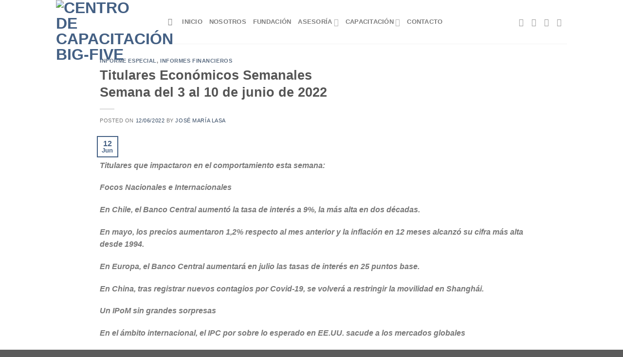

--- FILE ---
content_type: text/html; charset=UTF-8
request_url: https://www.bigfive.cl/titulares-economicos-semanalessemana-del-3-al-10-de-junio-de-2022/
body_size: 16016
content:
<!DOCTYPE html>
<html lang="es" class="loading-site no-js">
<head>
	<meta charset="UTF-8" />
	<link rel="profile" href="https://gmpg.org/xfn/11" />
	<link rel="pingback" href="https://www.bigfive.cl/xmlrpc.php" />

	<script>(function(html){html.className = html.className.replace(/\bno-js\b/,'js')})(document.documentElement);</script>
<title>Titulares Económicos SemanalesSemana del 3 al 10 de junio de 2022 | Centro de capacitación Big&#x2d;Five</title>
	<style>img:is([sizes="auto" i], [sizes^="auto," i]) { contain-intrinsic-size: 3000px 1500px }</style>
	<meta name="viewport" content="width=device-width, initial-scale=1" />
<!-- The SEO Framework por Sybre Waaijer -->
<link rel="canonical" href="https://www.bigfive.cl/titulares-economicos-semanalessemana-del-3-al-10-de-junio-de-2022/" />
<meta name="description" content="Titulares que impactaron en el comportamiento esta semana: Focos Nacionales e Internacionales En Chile, el Banco Central aument&oacute; la tasa de inter&eacute;s a 9%" />
<meta property="og:type" content="article" />
<meta property="og:locale" content="es_ES" />
<meta property="og:site_name" content="Centro de capacitación Big-Five" />
<meta property="og:title" content="Titulares Económicos SemanalesSemana del 3 al 10 de junio de 2022 | Centro de capacitación Big&#x2d;Five" />
<meta property="og:description" content="Titulares que impactaron en el comportamiento esta semana: Focos Nacionales e Internacionales En Chile, el Banco Central aument&oacute; la tasa de inter&eacute;s a 9%, la m&aacute;s alta en dos d&eacute;cadas. En mayo&#8230;" />
<meta property="og:url" content="https://www.bigfive.cl/titulares-economicos-semanalessemana-del-3-al-10-de-junio-de-2022/" />
<meta property="og:image" content="https://www.bigfive.cl/wp-content/uploads/2022/03/informe-semanal.jpg" />
<meta property="og:image:width" content="773" />
<meta property="og:image:height" content="529" />
<meta property="article:published_time" content="2022-06-12T14:16:21+00:00" />
<meta property="article:modified_time" content="2022-07-18T23:19:04+00:00" />
<meta name="twitter:card" content="summary_large_image" />
<meta name="twitter:title" content="Titulares Económicos SemanalesSemana del 3 al 10 de junio de 2022 | Centro de capacitación Big&#x2d;Five" />
<meta name="twitter:description" content="Titulares que impactaron en el comportamiento esta semana: Focos Nacionales e Internacionales En Chile, el Banco Central aument&oacute; la tasa de inter&eacute;s a 9%, la m&aacute;s alta en dos d&eacute;cadas. En mayo&#8230;" />
<meta name="twitter:image" content="https://www.bigfive.cl/wp-content/uploads/2022/03/informe-semanal.jpg" />
<script type="application/ld+json">{"@context":"https://schema.org","@graph":[{"@type":"WebSite","@id":"https://www.bigfive.cl/#/schema/WebSite","url":"https://www.bigfive.cl/","name":"Centro de capacitación Big&#x2d;Five","description":"Somos una empresa de capacitación y servicios profesionales, con experiencia y conocimiento en distintas áreas de la Administración.","inLanguage":"es","potentialAction":{"@type":"SearchAction","target":{"@type":"EntryPoint","urlTemplate":"https://www.bigfive.cl/search/{search_term_string}/"},"query-input":"required name=search_term_string"},"publisher":{"@type":"Organization","@id":"https://www.bigfive.cl/#/schema/Organization","name":"Centro de capacitación Big&#x2d;Five","url":"https://www.bigfive.cl/","logo":{"@type":"ImageObject","url":"https://www.bigfive.cl/wp-content/uploads/2017/05/favicon-1.png","contentUrl":"https://www.bigfive.cl/wp-content/uploads/2017/05/favicon-1.png","width":16,"height":16,"contentSize":"310"}}},{"@type":"WebPage","@id":"https://www.bigfive.cl/titulares-economicos-semanalessemana-del-3-al-10-de-junio-de-2022/","url":"https://www.bigfive.cl/titulares-economicos-semanalessemana-del-3-al-10-de-junio-de-2022/","name":"Titulares Económicos SemanalesSemana del 3 al 10 de junio de 2022 | Centro de capacitación Big&#x2d;Five","description":"Titulares que impactaron en el comportamiento esta semana: Focos Nacionales e Internacionales En Chile, el Banco Central aument&oacute; la tasa de inter&eacute;s a 9%","inLanguage":"es","isPartOf":{"@id":"https://www.bigfive.cl/#/schema/WebSite"},"breadcrumb":{"@type":"BreadcrumbList","@id":"https://www.bigfive.cl/#/schema/BreadcrumbList","itemListElement":[{"@type":"ListItem","position":1,"item":"https://www.bigfive.cl/","name":"Centro de capacitación Big&#x2d;Five"},{"@type":"ListItem","position":2,"item":"https://www.bigfive.cl/category/informe-especial/","name":"Categoría: Informe Especial"},{"@type":"ListItem","position":3,"name":"Titulares Económicos SemanalesSemana del 3 al 10 de junio de 2022"}]},"potentialAction":{"@type":"ReadAction","target":"https://www.bigfive.cl/titulares-economicos-semanalessemana-del-3-al-10-de-junio-de-2022/"},"datePublished":"2022-06-12T14:16:21+00:00","dateModified":"2022-07-18T23:19:04+00:00","author":{"@type":"Person","@id":"https://www.bigfive.cl/#/schema/Person/efec2a6de2eb10ecce16b1d8376b9bc1","name":"José María Lasa"}}]}</script>
<!-- / The SEO Framework por Sybre Waaijer | 327.86ms meta | 107.84ms boot -->

<link rel='dns-prefetch' href='//www.googletagmanager.com' />
<link rel='dns-prefetch' href='//pagead2.googlesyndication.com' />
<link rel='prefetch' href='https://www.bigfive.cl/wp-content/themes/flatsome/assets/js/flatsome.js?ver=e1ad26bd5672989785e1' />
<link rel='prefetch' href='https://www.bigfive.cl/wp-content/themes/flatsome/assets/js/chunk.slider.js?ver=3.19.14' />
<link rel='prefetch' href='https://www.bigfive.cl/wp-content/themes/flatsome/assets/js/chunk.popups.js?ver=3.19.14' />
<link rel='prefetch' href='https://www.bigfive.cl/wp-content/themes/flatsome/assets/js/chunk.tooltips.js?ver=3.19.14' />
<link rel="alternate" type="application/rss+xml" title="Centro de capacitación Big-Five &raquo; Feed" href="https://www.bigfive.cl/feed/" />
<link rel="alternate" type="application/rss+xml" title="Centro de capacitación Big-Five &raquo; Feed de los comentarios" href="https://www.bigfive.cl/comments/feed/" />
<script type="text/javascript">
/* <![CDATA[ */
window._wpemojiSettings = {"baseUrl":"https:\/\/s.w.org\/images\/core\/emoji\/16.0.1\/72x72\/","ext":".png","svgUrl":"https:\/\/s.w.org\/images\/core\/emoji\/16.0.1\/svg\/","svgExt":".svg","source":{"concatemoji":"https:\/\/www.bigfive.cl\/wp-includes\/js\/wp-emoji-release.min.js?ver=6.8.3"}};
/*! This file is auto-generated */
!function(s,n){var o,i,e;function c(e){try{var t={supportTests:e,timestamp:(new Date).valueOf()};sessionStorage.setItem(o,JSON.stringify(t))}catch(e){}}function p(e,t,n){e.clearRect(0,0,e.canvas.width,e.canvas.height),e.fillText(t,0,0);var t=new Uint32Array(e.getImageData(0,0,e.canvas.width,e.canvas.height).data),a=(e.clearRect(0,0,e.canvas.width,e.canvas.height),e.fillText(n,0,0),new Uint32Array(e.getImageData(0,0,e.canvas.width,e.canvas.height).data));return t.every(function(e,t){return e===a[t]})}function u(e,t){e.clearRect(0,0,e.canvas.width,e.canvas.height),e.fillText(t,0,0);for(var n=e.getImageData(16,16,1,1),a=0;a<n.data.length;a++)if(0!==n.data[a])return!1;return!0}function f(e,t,n,a){switch(t){case"flag":return n(e,"\ud83c\udff3\ufe0f\u200d\u26a7\ufe0f","\ud83c\udff3\ufe0f\u200b\u26a7\ufe0f")?!1:!n(e,"\ud83c\udde8\ud83c\uddf6","\ud83c\udde8\u200b\ud83c\uddf6")&&!n(e,"\ud83c\udff4\udb40\udc67\udb40\udc62\udb40\udc65\udb40\udc6e\udb40\udc67\udb40\udc7f","\ud83c\udff4\u200b\udb40\udc67\u200b\udb40\udc62\u200b\udb40\udc65\u200b\udb40\udc6e\u200b\udb40\udc67\u200b\udb40\udc7f");case"emoji":return!a(e,"\ud83e\udedf")}return!1}function g(e,t,n,a){var r="undefined"!=typeof WorkerGlobalScope&&self instanceof WorkerGlobalScope?new OffscreenCanvas(300,150):s.createElement("canvas"),o=r.getContext("2d",{willReadFrequently:!0}),i=(o.textBaseline="top",o.font="600 32px Arial",{});return e.forEach(function(e){i[e]=t(o,e,n,a)}),i}function t(e){var t=s.createElement("script");t.src=e,t.defer=!0,s.head.appendChild(t)}"undefined"!=typeof Promise&&(o="wpEmojiSettingsSupports",i=["flag","emoji"],n.supports={everything:!0,everythingExceptFlag:!0},e=new Promise(function(e){s.addEventListener("DOMContentLoaded",e,{once:!0})}),new Promise(function(t){var n=function(){try{var e=JSON.parse(sessionStorage.getItem(o));if("object"==typeof e&&"number"==typeof e.timestamp&&(new Date).valueOf()<e.timestamp+604800&&"object"==typeof e.supportTests)return e.supportTests}catch(e){}return null}();if(!n){if("undefined"!=typeof Worker&&"undefined"!=typeof OffscreenCanvas&&"undefined"!=typeof URL&&URL.createObjectURL&&"undefined"!=typeof Blob)try{var e="postMessage("+g.toString()+"("+[JSON.stringify(i),f.toString(),p.toString(),u.toString()].join(",")+"));",a=new Blob([e],{type:"text/javascript"}),r=new Worker(URL.createObjectURL(a),{name:"wpTestEmojiSupports"});return void(r.onmessage=function(e){c(n=e.data),r.terminate(),t(n)})}catch(e){}c(n=g(i,f,p,u))}t(n)}).then(function(e){for(var t in e)n.supports[t]=e[t],n.supports.everything=n.supports.everything&&n.supports[t],"flag"!==t&&(n.supports.everythingExceptFlag=n.supports.everythingExceptFlag&&n.supports[t]);n.supports.everythingExceptFlag=n.supports.everythingExceptFlag&&!n.supports.flag,n.DOMReady=!1,n.readyCallback=function(){n.DOMReady=!0}}).then(function(){return e}).then(function(){var e;n.supports.everything||(n.readyCallback(),(e=n.source||{}).concatemoji?t(e.concatemoji):e.wpemoji&&e.twemoji&&(t(e.twemoji),t(e.wpemoji)))}))}((window,document),window._wpemojiSettings);
/* ]]> */
</script>

<style id='wp-emoji-styles-inline-css' type='text/css'>

	img.wp-smiley, img.emoji {
		display: inline !important;
		border: none !important;
		box-shadow: none !important;
		height: 1em !important;
		width: 1em !important;
		margin: 0 0.07em !important;
		vertical-align: -0.1em !important;
		background: none !important;
		padding: 0 !important;
	}
</style>
<style id='wp-block-library-inline-css' type='text/css'>
:root{--wp-admin-theme-color:#007cba;--wp-admin-theme-color--rgb:0,124,186;--wp-admin-theme-color-darker-10:#006ba1;--wp-admin-theme-color-darker-10--rgb:0,107,161;--wp-admin-theme-color-darker-20:#005a87;--wp-admin-theme-color-darker-20--rgb:0,90,135;--wp-admin-border-width-focus:2px;--wp-block-synced-color:#7a00df;--wp-block-synced-color--rgb:122,0,223;--wp-bound-block-color:var(--wp-block-synced-color)}@media (min-resolution:192dpi){:root{--wp-admin-border-width-focus:1.5px}}.wp-element-button{cursor:pointer}:root{--wp--preset--font-size--normal:16px;--wp--preset--font-size--huge:42px}:root .has-very-light-gray-background-color{background-color:#eee}:root .has-very-dark-gray-background-color{background-color:#313131}:root .has-very-light-gray-color{color:#eee}:root .has-very-dark-gray-color{color:#313131}:root .has-vivid-green-cyan-to-vivid-cyan-blue-gradient-background{background:linear-gradient(135deg,#00d084,#0693e3)}:root .has-purple-crush-gradient-background{background:linear-gradient(135deg,#34e2e4,#4721fb 50%,#ab1dfe)}:root .has-hazy-dawn-gradient-background{background:linear-gradient(135deg,#faaca8,#dad0ec)}:root .has-subdued-olive-gradient-background{background:linear-gradient(135deg,#fafae1,#67a671)}:root .has-atomic-cream-gradient-background{background:linear-gradient(135deg,#fdd79a,#004a59)}:root .has-nightshade-gradient-background{background:linear-gradient(135deg,#330968,#31cdcf)}:root .has-midnight-gradient-background{background:linear-gradient(135deg,#020381,#2874fc)}.has-regular-font-size{font-size:1em}.has-larger-font-size{font-size:2.625em}.has-normal-font-size{font-size:var(--wp--preset--font-size--normal)}.has-huge-font-size{font-size:var(--wp--preset--font-size--huge)}.has-text-align-center{text-align:center}.has-text-align-left{text-align:left}.has-text-align-right{text-align:right}#end-resizable-editor-section{display:none}.aligncenter{clear:both}.items-justified-left{justify-content:flex-start}.items-justified-center{justify-content:center}.items-justified-right{justify-content:flex-end}.items-justified-space-between{justify-content:space-between}.screen-reader-text{border:0;clip-path:inset(50%);height:1px;margin:-1px;overflow:hidden;padding:0;position:absolute;width:1px;word-wrap:normal!important}.screen-reader-text:focus{background-color:#ddd;clip-path:none;color:#444;display:block;font-size:1em;height:auto;left:5px;line-height:normal;padding:15px 23px 14px;text-decoration:none;top:5px;width:auto;z-index:100000}html :where(.has-border-color){border-style:solid}html :where([style*=border-top-color]){border-top-style:solid}html :where([style*=border-right-color]){border-right-style:solid}html :where([style*=border-bottom-color]){border-bottom-style:solid}html :where([style*=border-left-color]){border-left-style:solid}html :where([style*=border-width]){border-style:solid}html :where([style*=border-top-width]){border-top-style:solid}html :where([style*=border-right-width]){border-right-style:solid}html :where([style*=border-bottom-width]){border-bottom-style:solid}html :where([style*=border-left-width]){border-left-style:solid}html :where(img[class*=wp-image-]){height:auto;max-width:100%}:where(figure){margin:0 0 1em}html :where(.is-position-sticky){--wp-admin--admin-bar--position-offset:var(--wp-admin--admin-bar--height,0px)}@media screen and (max-width:600px){html :where(.is-position-sticky){--wp-admin--admin-bar--position-offset:0px}}
</style>
<link rel='stylesheet' id='flatsome-main-css' href='https://www.bigfive.cl/wp-content/themes/flatsome/assets/css/flatsome.css?ver=3.19.14' type='text/css' media='all' />
<style id='flatsome-main-inline-css' type='text/css'>
@font-face {
				font-family: "fl-icons";
				font-display: block;
				src: url(https://www.bigfive.cl/wp-content/themes/flatsome/assets/css/icons/fl-icons.eot?v=3.19.14);
				src:
					url(https://www.bigfive.cl/wp-content/themes/flatsome/assets/css/icons/fl-icons.eot#iefix?v=3.19.14) format("embedded-opentype"),
					url(https://www.bigfive.cl/wp-content/themes/flatsome/assets/css/icons/fl-icons.woff2?v=3.19.14) format("woff2"),
					url(https://www.bigfive.cl/wp-content/themes/flatsome/assets/css/icons/fl-icons.ttf?v=3.19.14) format("truetype"),
					url(https://www.bigfive.cl/wp-content/themes/flatsome/assets/css/icons/fl-icons.woff?v=3.19.14) format("woff"),
					url(https://www.bigfive.cl/wp-content/themes/flatsome/assets/css/icons/fl-icons.svg?v=3.19.14#fl-icons) format("svg");
			}
</style>
<link rel='stylesheet' id='flatsome-style-css' href='https://www.bigfive.cl/wp-content/themes/flatsome/style.css?ver=3.19.14' type='text/css' media='all' />
<script type="text/javascript" src="https://www.bigfive.cl/wp-includes/js/jquery/jquery.min.js?ver=3.7.1" id="jquery-core-js"></script>
<script type="text/javascript" src="https://www.bigfive.cl/wp-includes/js/jquery/jquery-migrate.min.js?ver=3.4.1" id="jquery-migrate-js"></script>
<link rel="https://api.w.org/" href="https://www.bigfive.cl/wp-json/" /><link rel="alternate" title="JSON" type="application/json" href="https://www.bigfive.cl/wp-json/wp/v2/posts/13965" /><link rel="EditURI" type="application/rsd+xml" title="RSD" href="https://www.bigfive.cl/xmlrpc.php?rsd" />
<link rel="alternate" title="oEmbed (JSON)" type="application/json+oembed" href="https://www.bigfive.cl/wp-json/oembed/1.0/embed?url=https%3A%2F%2Fwww.bigfive.cl%2Ftitulares-economicos-semanalessemana-del-3-al-10-de-junio-de-2022%2F" />
<link rel="alternate" title="oEmbed (XML)" type="text/xml+oembed" href="https://www.bigfive.cl/wp-json/oembed/1.0/embed?url=https%3A%2F%2Fwww.bigfive.cl%2Ftitulares-economicos-semanalessemana-del-3-al-10-de-junio-de-2022%2F&#038;format=xml" />
<meta name="cdp-version" content="1.5.0" /><meta name="generator" content="Site Kit by Google 1.170.0" /><!-- Analytics by WP Statistics - https://wp-statistics.com -->

<!-- Metaetiquetas de Google AdSense añadidas por Site Kit -->
<meta name="google-adsense-platform-account" content="ca-host-pub-2644536267352236">
<meta name="google-adsense-platform-domain" content="sitekit.withgoogle.com">
<!-- Acabar con las metaetiquetas de Google AdSense añadidas por Site Kit -->
<script>document.addEventListener("DOMContentLoaded", function () {
  function equalizeBoxTextHeights() {
    const boxes = document.querySelectorAll('.col.post-item .box-bounce .box-text');
    let maxHeight = 0;

    // Reset alturas
    boxes.forEach(box => box.style.minHeight = 'auto');

    // Buscar la más alta
    boxes.forEach(box => {
      const h = box.offsetHeight;
      if (h > maxHeight) maxHeight = h;
    });

    // Igualar todas
    boxes.forEach(box => box.style.minHeight = maxHeight + 'px');
  }

  equalizeBoxTextHeights();
  window.addEventListener('resize', equalizeBoxTextHeights);
});</script>
<!-- Fragmento de código de Google Adsense añadido por Site Kit -->
<script type="text/javascript" async="async" src="https://pagead2.googlesyndication.com/pagead/js/adsbygoogle.js?client=ca-pub-4641177683381195&amp;host=ca-host-pub-2644536267352236" crossorigin="anonymous"></script>

<!-- Final del fragmento de código de Google Adsense añadido por Site Kit -->
<link rel="icon" href="https://www.bigfive.cl/wp-content/uploads/2017/05/favicon-1.png" sizes="32x32" />
<link rel="icon" href="https://www.bigfive.cl/wp-content/uploads/2017/05/favicon-1.png" sizes="192x192" />
<link rel="apple-touch-icon" href="https://www.bigfive.cl/wp-content/uploads/2017/05/favicon-1.png" />
<meta name="msapplication-TileImage" content="https://www.bigfive.cl/wp-content/uploads/2017/05/favicon-1.png" />
<style id="custom-css" type="text/css">:root {--primary-color: #446084;--fs-color-primary: #446084;--fs-color-secondary: #d26e4b;--fs-color-success: #7a9c59;--fs-color-alert: #b20000;--fs-experimental-link-color: #334862;--fs-experimental-link-color-hover: #111;}.tooltipster-base {--tooltip-color: #fff;--tooltip-bg-color: #000;}.off-canvas-right .mfp-content, .off-canvas-left .mfp-content {--drawer-width: 300px;}.header-main{height: 90px}#logo img{max-height: 90px}#logo{width:200px;}.header-bottom{min-height: 55px}.header-top{min-height: 30px}.transparent .header-main{height: 90px}.transparent #logo img{max-height: 90px}.has-transparent + .page-title:first-of-type,.has-transparent + #main > .page-title,.has-transparent + #main > div > .page-title,.has-transparent + #main .page-header-wrapper:first-of-type .page-title{padding-top: 90px;}.header.show-on-scroll,.stuck .header-main{height:70px!important}.stuck #logo img{max-height: 70px!important}.header-bottom {background-color: #f1f1f1}@media (max-width: 549px) {.header-main{height: 70px}#logo img{max-height: 70px}}body{font-family: Lato, sans-serif;}body {font-weight: 400;font-style: normal;}.nav > li > a {font-family: Lato, sans-serif;}.mobile-sidebar-levels-2 .nav > li > ul > li > a {font-family: Lato, sans-serif;}.nav > li > a,.mobile-sidebar-levels-2 .nav > li > ul > li > a {font-weight: 700;font-style: normal;}h1,h2,h3,h4,h5,h6,.heading-font, .off-canvas-center .nav-sidebar.nav-vertical > li > a{font-family: Lato, sans-serif;}h1,h2,h3,h4,h5,h6,.heading-font,.banner h1,.banner h2 {font-weight: 700;font-style: normal;}.alt-font{font-family: "Dancing Script", sans-serif;}.alt-font {font-weight: 400!important;font-style: normal!important;}.nav-vertical-fly-out > li + li {border-top-width: 1px; border-top-style: solid;}.label-new.menu-item > a:after{content:"Nuevo";}.label-hot.menu-item > a:after{content:"Caliente";}.label-sale.menu-item > a:after{content:"Oferta";}.label-popular.menu-item > a:after{content:"Populares";}</style>		<style type="text/css" id="wp-custom-css">
			.comments-area, .blog-share {display:none;}

.box-bounce .box-text .from_the_blog_excerpt {
  display: -webkit-box;
  -webkit-line-clamp: 8;
  -webkit-box-orient: vertical;
  overflow: hidden;
  min-height: calc(1.5em * 8);
}

.box-bounce .box-text .button {
  display: block;
  margin-top: 0.5em;
}
.box-bounce .box-text .post-title {
  display: -webkit-box;
  -webkit-line-clamp: 3; /* máximo 3 líneas visibles */
  -webkit-box-orient: vertical;
  overflow: hidden;
  min-height: calc(1.4em * 3); /* siempre reserva 3 líneas aunque tenga menos */
}


		</style>
		<style id="kirki-inline-styles">/* latin-ext */
@font-face {
  font-family: 'Lato';
  font-style: normal;
  font-weight: 400;
  font-display: swap;
  src: url(https://www.bigfive.cl/wp-content/fonts/lato/S6uyw4BMUTPHjxAwXjeu.woff2) format('woff2');
  unicode-range: U+0100-02BA, U+02BD-02C5, U+02C7-02CC, U+02CE-02D7, U+02DD-02FF, U+0304, U+0308, U+0329, U+1D00-1DBF, U+1E00-1E9F, U+1EF2-1EFF, U+2020, U+20A0-20AB, U+20AD-20C0, U+2113, U+2C60-2C7F, U+A720-A7FF;
}
/* latin */
@font-face {
  font-family: 'Lato';
  font-style: normal;
  font-weight: 400;
  font-display: swap;
  src: url(https://www.bigfive.cl/wp-content/fonts/lato/S6uyw4BMUTPHjx4wXg.woff2) format('woff2');
  unicode-range: U+0000-00FF, U+0131, U+0152-0153, U+02BB-02BC, U+02C6, U+02DA, U+02DC, U+0304, U+0308, U+0329, U+2000-206F, U+20AC, U+2122, U+2191, U+2193, U+2212, U+2215, U+FEFF, U+FFFD;
}
/* latin-ext */
@font-face {
  font-family: 'Lato';
  font-style: normal;
  font-weight: 700;
  font-display: swap;
  src: url(https://www.bigfive.cl/wp-content/fonts/lato/S6u9w4BMUTPHh6UVSwaPGR_p.woff2) format('woff2');
  unicode-range: U+0100-02BA, U+02BD-02C5, U+02C7-02CC, U+02CE-02D7, U+02DD-02FF, U+0304, U+0308, U+0329, U+1D00-1DBF, U+1E00-1E9F, U+1EF2-1EFF, U+2020, U+20A0-20AB, U+20AD-20C0, U+2113, U+2C60-2C7F, U+A720-A7FF;
}
/* latin */
@font-face {
  font-family: 'Lato';
  font-style: normal;
  font-weight: 700;
  font-display: swap;
  src: url(https://www.bigfive.cl/wp-content/fonts/lato/S6u9w4BMUTPHh6UVSwiPGQ.woff2) format('woff2');
  unicode-range: U+0000-00FF, U+0131, U+0152-0153, U+02BB-02BC, U+02C6, U+02DA, U+02DC, U+0304, U+0308, U+0329, U+2000-206F, U+20AC, U+2122, U+2191, U+2193, U+2212, U+2215, U+FEFF, U+FFFD;
}/* vietnamese */
@font-face {
  font-family: 'Dancing Script';
  font-style: normal;
  font-weight: 400;
  font-display: swap;
  src: url(https://www.bigfive.cl/wp-content/fonts/dancing-script/If2cXTr6YS-zF4S-kcSWSVi_sxjsohD9F50Ruu7BMSo3Rep8ltA.woff2) format('woff2');
  unicode-range: U+0102-0103, U+0110-0111, U+0128-0129, U+0168-0169, U+01A0-01A1, U+01AF-01B0, U+0300-0301, U+0303-0304, U+0308-0309, U+0323, U+0329, U+1EA0-1EF9, U+20AB;
}
/* latin-ext */
@font-face {
  font-family: 'Dancing Script';
  font-style: normal;
  font-weight: 400;
  font-display: swap;
  src: url(https://www.bigfive.cl/wp-content/fonts/dancing-script/If2cXTr6YS-zF4S-kcSWSVi_sxjsohD9F50Ruu7BMSo3ROp8ltA.woff2) format('woff2');
  unicode-range: U+0100-02BA, U+02BD-02C5, U+02C7-02CC, U+02CE-02D7, U+02DD-02FF, U+0304, U+0308, U+0329, U+1D00-1DBF, U+1E00-1E9F, U+1EF2-1EFF, U+2020, U+20A0-20AB, U+20AD-20C0, U+2113, U+2C60-2C7F, U+A720-A7FF;
}
/* latin */
@font-face {
  font-family: 'Dancing Script';
  font-style: normal;
  font-weight: 400;
  font-display: swap;
  src: url(https://www.bigfive.cl/wp-content/fonts/dancing-script/If2cXTr6YS-zF4S-kcSWSVi_sxjsohD9F50Ruu7BMSo3Sup8.woff2) format('woff2');
  unicode-range: U+0000-00FF, U+0131, U+0152-0153, U+02BB-02BC, U+02C6, U+02DA, U+02DC, U+0304, U+0308, U+0329, U+2000-206F, U+20AC, U+2122, U+2191, U+2193, U+2212, U+2215, U+FEFF, U+FFFD;
}</style></head>

<body data-rsssl=1 class="wp-singular post-template-default single single-post postid-13965 single-format-standard wp-theme-flatsome lightbox nav-dropdown-has-arrow nav-dropdown-has-shadow nav-dropdown-has-border">


<a class="skip-link screen-reader-text" href="#main">Saltar al contenido</a>

<div id="wrapper">

	
	<header id="header" class="header has-sticky sticky-jump">
		<div class="header-wrapper">
			<div id="masthead" class="header-main ">
      <div class="header-inner flex-row container logo-left medium-logo-center" role="navigation">

          <!-- Logo -->
          <div id="logo" class="flex-col logo">
            
<!-- Header logo -->
<a href="https://www.bigfive.cl/" title="Centro de capacitación Big-Five - Somos una empresa de capacitación y servicios profesionales, con experiencia y conocimiento en distintas áreas de la Administración." rel="home">
		<img width="1020" height="531" src="https://www.bigfive.cl/wp-content/uploads/2018/06/1LOGO-BIG-C-1024x533.png" class="header_logo header-logo" alt="Centro de capacitación Big-Five"/><img  width="1020" height="531" src="https://www.bigfive.cl/wp-content/uploads/2018/06/1LOGO-BIG-C-1024x533.png" class="header-logo-dark" alt="Centro de capacitación Big-Five"/></a>
          </div>

          <!-- Mobile Left Elements -->
          <div class="flex-col show-for-medium flex-left">
            <ul class="mobile-nav nav nav-left ">
              <li class="nav-icon has-icon">
  		<a href="#" data-open="#main-menu" data-pos="left" data-bg="main-menu-overlay" data-color="" class="is-small" aria-label="Menú" aria-controls="main-menu" aria-expanded="false">

		  <i class="icon-menu" ></i>
		  		</a>
	</li>
            </ul>
          </div>

          <!-- Left Elements -->
          <div class="flex-col hide-for-medium flex-left
            flex-grow">
            <ul class="header-nav header-nav-main nav nav-left  nav-uppercase" >
              <li class="header-search header-search-dropdown has-icon has-dropdown menu-item-has-children">
		<a href="#" aria-label="Search" class="is-small"><i class="icon-search" ></i></a>
		<ul class="nav-dropdown nav-dropdown-default">
	 	<li class="header-search-form search-form html relative has-icon">
	<div class="header-search-form-wrapper">
		<div class="searchform-wrapper ux-search-box relative is-normal"><form method="get" class="searchform" action="https://www.bigfive.cl/" role="search">
		<div class="flex-row relative">
			<div class="flex-col flex-grow">
	   	   <input type="search" class="search-field mb-0" name="s" value="" id="s" placeholder="Buscar" />
			</div>
			<div class="flex-col">
				<button type="submit" class="ux-search-submit submit-button secondary button icon mb-0" aria-label="Enviar">
					<i class="icon-search" ></i>				</button>
			</div>
		</div>
    <div class="live-search-results text-left z-top"></div>
</form>
</div>	</div>
</li>
	</ul>
</li>
<li id="menu-item-8955" class="menu-item menu-item-type-custom menu-item-object-custom menu-item-home menu-item-8955 menu-item-design-default"><a href="https://www.bigfive.cl" class="nav-top-link">Inicio</a></li>
<li id="menu-item-9017" class="menu-item menu-item-type-post_type menu-item-object-page menu-item-9017 menu-item-design-default"><a href="https://www.bigfive.cl/nosotros/" class="nav-top-link">Nosotros</a></li>
<li id="menu-item-12563" class="menu-item menu-item-type-post_type menu-item-object-page menu-item-12563 menu-item-design-default"><a href="https://www.bigfive.cl/fundacion-big-five/" class="nav-top-link">Fundación</a></li>
<li id="menu-item-9014" class="menu-item menu-item-type-custom menu-item-object-custom menu-item-has-children menu-item-9014 menu-item-design-default has-dropdown"><a href="#" class="nav-top-link" aria-expanded="false" aria-haspopup="menu">Asesoría<i class="icon-angle-down" ></i></a>
<ul class="sub-menu nav-dropdown nav-dropdown-default">
	<li id="menu-item-8956" class="menu-item menu-item-type-post_type menu-item-object-page menu-item-8956"><a href="https://www.bigfive.cl/interes/">Sitios de Interés</a></li>
</ul>
</li>
<li id="menu-item-9015" class="menu-item menu-item-type-custom menu-item-object-custom menu-item-has-children menu-item-9015 menu-item-design-default has-dropdown"><a href="#" class="nav-top-link" aria-expanded="false" aria-haspopup="menu">Capacitación<i class="icon-angle-down" ></i></a>
<ul class="sub-menu nav-dropdown nav-dropdown-default">
	<li id="menu-item-9944" class="menu-item menu-item-type-post_type menu-item-object-page menu-item-9944"><a href="https://www.bigfive.cl/cursos/">Cursos</a></li>
	<li id="menu-item-9016" class="menu-item menu-item-type-custom menu-item-object-custom menu-item-9016"><a target="_blank" rel="noopener" href="https://www.aulavirtual.bigfive.cl">Aula Virtual</a></li>
	<li id="menu-item-14504" class="menu-item menu-item-type-custom menu-item-object-custom menu-item-14504"><a href="https://www.bigfive.cl/voces-de-nuestros-relatores/">Voces de nuestros relatores</a></li>
	<li id="menu-item-9630" class="menu-item menu-item-type-custom menu-item-object-custom menu-item-9630"><a target="_blank" rel="noopener" href="https://www.bigfive.cl/cert/index.php">Validación de Certificados</a></li>
</ul>
</li>
<li id="menu-item-9019" class="menu-item menu-item-type-post_type menu-item-object-page menu-item-9019 menu-item-design-default"><a href="https://www.bigfive.cl/contacto/" class="nav-top-link">Contacto</a></li>
            </ul>
          </div>

          <!-- Right Elements -->
          <div class="flex-col hide-for-medium flex-right">
            <ul class="header-nav header-nav-main nav nav-right  nav-uppercase">
              <li class="html header-social-icons ml-0">
	<div class="social-icons follow-icons" ><a href="https://www.facebook.com/Big-Five-824592760945204/" target="_blank" data-label="Facebook" class="icon plain facebook tooltip" title="Síguenos en Facebook" aria-label="Síguenos en Facebook" rel="noopener nofollow" ><i class="icon-facebook" ></i></a><a href="https://twitter.com/CBigfive" data-label="Twitter" target="_blank" class="icon plain twitter tooltip" title="Síguenos en Twitter" aria-label="Síguenos en Twitter" rel="noopener nofollow" ><i class="icon-twitter" ></i></a><a href="mailto:contacto@bigfive.cl" data-label="E-mail" target="_blank" class="icon plain email tooltip" title="Envíanos un email" aria-label="Envíanos un email" rel="nofollow noopener" ><i class="icon-envelop" ></i></a><a href="https://www.linkedin.com/in/big-five-4b417b20a/" data-label="LinkedIn" target="_blank" class="icon plain linkedin tooltip" title="Síguenos en LinkedIn" aria-label="Síguenos en LinkedIn" rel="noopener nofollow" ><i class="icon-linkedin" ></i></a></div></li>
            </ul>
          </div>

          <!-- Mobile Right Elements -->
          <div class="flex-col show-for-medium flex-right">
            <ul class="mobile-nav nav nav-right ">
                          </ul>
          </div>

      </div>

            <div class="container"><div class="top-divider full-width"></div></div>
      </div>

<div class="header-bg-container fill"><div class="header-bg-image fill"></div><div class="header-bg-color fill"></div></div>		</div>
	</header>

	
	<main id="main" class="">

<div id="content" class="blog-wrapper blog-single page-wrapper">
	
<div class="row align-center">
	<div class="large-10 col">
	
	


<article id="post-13965" class="post-13965 post type-post status-publish format-standard has-post-thumbnail hentry category-informe-especial category-informesfinancieros">
	<div class="article-inner ">
		<header class="entry-header">
	<div class="entry-header-text entry-header-text-top text-left">
		<h6 class="entry-category is-xsmall"><a href="https://www.bigfive.cl/category/informe-especial/" rel="category tag">Informe Especial</a>, <a href="https://www.bigfive.cl/category/informesfinancieros/" rel="category tag">Informes Financieros</a></h6><h1 class="entry-title">Titulares Económicos Semanales<br>Semana del 3 al 10 de junio de 2022</h1><div class="entry-divider is-divider small"></div>
	<div class="entry-meta uppercase is-xsmall">
		<span class="posted-on">Posted on <a href="https://www.bigfive.cl/titulares-economicos-semanalessemana-del-3-al-10-de-junio-de-2022/" rel="bookmark"><time class="entry-date published" datetime="2022-06-12T10:16:21-04:00">12/06/2022</time><time class="updated" datetime="2022-07-18T19:19:04-04:00">18/07/2022</time></a></span> <span class="byline">by <span class="meta-author vcard"><a class="url fn n" href="https://www.bigfive.cl/author/josemaria/">José María Lasa</a></span></span>	</div>
	</div>
						<div class="entry-image relative">
				<a href="https://www.bigfive.cl/titulares-economicos-semanalessemana-del-3-al-10-de-junio-de-2022/">
    <img width="773" height="529" src="https://www.bigfive.cl/wp-content/uploads/2022/03/informe-semanal.jpg" class="attachment-large size-large wp-post-image" alt="" decoding="async" fetchpriority="high" srcset="https://www.bigfive.cl/wp-content/uploads/2022/03/informe-semanal.jpg 773w, https://www.bigfive.cl/wp-content/uploads/2022/03/informe-semanal-600x411.jpg 600w, https://www.bigfive.cl/wp-content/uploads/2022/03/informe-semanal-584x400.jpg 584w, https://www.bigfive.cl/wp-content/uploads/2022/03/informe-semanal-768x526.jpg 768w" sizes="(max-width: 773px) 100vw, 773px" /></a>
				<div class="badge absolute top post-date badge-outline">
	<div class="badge-inner">
		<span class="post-date-day">12</span><br>
		<span class="post-date-month is-small">Jun</span>
	</div>
</div>
			</div>
			</header>
		<div class="entry-content single-page">

	
<p style="text-align: justify;"><strong><em>Titulares que impactaron en el comportamiento esta semana:</em></strong></p>
<p style="text-align: justify;"><strong><em>Focos Nacionales e Internacionales</em></strong></p>
<p style="text-align: justify;"><strong><em>En Chile, el Banco Central aumentó la tasa de interés a 9%, la más alta en dos décadas.</em></strong></p>
<p style="text-align: justify;"><strong><em>En mayo, los precios aumentaron 1,2% respecto al mes anterior y la inflación en 12 meses alcanzó su cifra más alta desde 1994.</em></strong></p>
<p style="text-align: justify;"><strong><em>En Europa, el Banco Central aumentará en julio las tasas de interés en 25 puntos base.</em></strong></p>
<p style="text-align: justify;"><strong><em>En China, tras registrar nuevos contagios por Covid-19, se volverá a restringir la movilidad en Shanghái.</em></strong></p>
<p style="text-align: justify;"><strong><em>Un IPoM sin grandes sorpresas</em></strong></p>
<p style="text-align: justify;"><strong><em>En el ámbito internacional, el IPC por sobre lo esperado en EE.UU. sacude a los mercados globales</em></strong></p>
<p style="text-align: justify;"><strong><em>Luego de incrementar la tasa de política monetaria en 75 puntos base, esta semana el Banco Central presentó el Informe de Política Monetaria (IPoM) de junio, donde ajustó significativamente al alza las proyecciones de inflación para este año (desde 5,6% previsto en marzo hasta 9,9%), alineándose a las estimaciones del mercado. Esto, en un contexto donde el IPC de mayo volvió a mostrar un incremento (1,2% m/m) que elevó la inflación hasta 11,5%.</em></strong></p>
<p style="text-align: justify;"><strong><em>En su informe, el Consejo aumentó el rango de crecimiento de la actividad local esperado para 2022 (desde 1%/2% hasta 1,5%/2,25%) y lo rebajó de manera importante para 2023 (desde -0,25%/0,75%, hasta -1%/0%). Estos cambios se explican por la resiliencia que ha mostrado el consumo hasta ahora —el cual se ha sostenido por la liquidez que aún mantienen los hogares— el que continuaría elevado por más tiempo para luego contraerse en 2023. A esto se suma una inversión más castigada tanto este año como el próximo por condiciones financieras más estrechas, un elevado nivel de incertidumbre y un sector externo más débil producto de condiciones externas menos favorables.</em></strong></p>
<p style="text-align: justify;"><strong><em>De acuerdo con las proyecciones del informe, la desaceleración de la actividad desde el segundo semestre, junto con una moderación en los precios de las materias primas, llevarían a una rápida convergencia de la inflación a la meta ya en el segundo semestre de 2023 (2,9% en diciembre). Esto constituye una discrepancia significativa de la visión de mercado —y nuestras propias proyecciones—, donde se prevé una convergencia mucho más gradual (4,6% en diciembre de 2023, según la Encuesta de Expectativas Económicas).</em></strong></p>
<p style="text-align: justify;"><strong><em>Ante este escenario, el Banco Central volvió a modificar su forward guidance para la política monetaria, subiendo en casi 200 pb el punto medio del corredor de TPM respecto al IPoM de marzo. Según la nueva trayectoria, el Consejo avizora que la tasa podría escalar 50 pb adicionales en julio, cerrando su ciclo con la TPM en 9,5%. Luego podría descender desde fines de año, aunque a un ritmo pausado (cerraría en 6% a fines de 2023). Si bien esto es similar a lo contenido en los precios de mercado, aparece como contradictorio con la dinámica para la inflación prevista por el propio Consejo.</em></strong></p>
<p style="text-align: justify;"><strong><em>Respuesta de mercado</em></strong></p>
<p style="text-align: justify;"><strong><em>El escenario de mayor tasa de interés empujó a una respuesta inmediata en la moneda local. El tipo de cambio cayó $6, hasta los $822. Sin embargo, un nuevo fortalecimiento del dólar global, luego de conocido el IPC de EE.UU. de mayo que sorprendió al alza, y una caída del cobre, llevaron a revertir esta caída. Así, la paridad cerró la semana en torno a $840. Así también, las tasas de interés —en particular las de corto plazo— escalaron 20 pb en promedio, ajustándose al techo del corredor de tasas del IPoM.</em></strong></p>
<p style="text-align: justify;"><strong><em>Las tasas de largo plazo que venían con una tendencia a la baja, en línea con la desaceleración de la actividad, treparon 3 pb (BTP10: 6,4%), algo menos que sus referentes externos. Las tasas reales se elevaron en mayor magnitud (BTU10: 2,1%), dando cuenta del escenario de convergencia inflacionaria de mediano plazo.</em></strong></p>
	<div class="img has-hover x md-x lg-x y md-y lg-y" id="image_338493587">
								<div class="img-inner dark" >
			<img decoding="async" width="576" height="289" src="https://www.bigfive.cl/wp-content/uploads/2022/06/1-1.png" class="attachment-large size-large" alt="" />						
					</div>
								
<style>
#image_338493587 {
  width: 100%;
}
</style>
	</div>
	

<p style="text-align: justify;"><strong><em>Sorpresa inflacionaria en EE.UU. alimenta la volatilidad en los mercados globales</em></strong></p>
<p style="text-align: justify;"><strong><em>Al cierre de este informe, en el ámbito internacional la atención del mercado estuvo centrada en el dato de IPC de mayo de EE.UU., el cual resultó por sobre lo previsto (1% m/m vs 0,7%) y llevó la medida anual hasta 8,6% (8,3% esperado), máximo desde diciembre de 1981. Por su parte, la medida subyacente también continuó con la tendencia alcista (0,6% m/m vs 0,5% esperado; 6% a/a vs 5,9% esperado), reforzando la preocupación por la persistencia inflacionaria y alentando el retiro de estímulos por parte de la Fed de cara a su reunión de la próxima semana. Lo anterior gatilló que los rendimientos de los bonos del tesoro de las principales economías marcaran una fuerte tendencia al alza en la semana y subieran más de 25 pb en promedio, con el T10 en EE.UU. superando el 3% y en niveles comparables a máximos de 2018.</em></strong></p>
<p style="text-align: justify;"><strong><em>Con esto, se sumó una caída histórica en el indicador de sentimiento de la U. de Michigan preliminar de junio (50,2 vs 58,1 esperado), alcanzando su valor más bajo registrado, comparable al mínimo alcanzado en medio de la recesión de 1980. En el ámbito laboral, si bien los subsidios iniciales de desempleo en EE.UU. se mantienen aún en niveles bajos comparados históricamente, en la última semana sorprendieron desfavorablemente (229 mil vs 206 mil esperados).</em></strong></p>
<p style="text-align: justify;"><strong><em>En este contexto, las plazas norteamericanas y europeas se acoplaron con disminuciones cercanas al 5% con respecto a la semana previa. El dólar global se fortaleció (DXY: +2%), la volatilidad mostró un aumento (VIX: +4 puntos) y los precios de las materias primas de referencia volvieron a exhibir comportamientos disímiles (cobre: -4%; petróleo WTI: +2%; agrícolas: +2%).</em></strong></p>
<p style="text-align: justify;"><strong><em>Los mercados emergentes fueron la excepción, gracias a China, que avanzó casi un 4% en medio del desconfinamiento gradual en grandes ciudades, el repunte del sector tecnológico que se observó en la semana y buenas cifras de comercio exterior que sorprendieron al alza en mayo (exportaciones: 166,9% vs 8% esperado; importaciones: 4,1% vs 2,8% esperado).</em></strong></p>
<p style="text-align: justify;"><strong><em>Por su parte, tal como se venía anticipando, el Banco Central Europeo (BCE) anunció el inicio de su proceso de normalización monetaria a partir del próximo mes, la que sería la primera subida de tasas en más de una década. En su reunión de junio, el Consejo anticipó un incremento de 25 pb en julio, sin descartar una similar en septiembre, que podría ser de mayor cuantía sujeto a la evolución de la inflación, lo cual otorgó el sesgo hawkish percibido por el mercado.</em></strong></p>
<p style="text-align: justify;"><strong><em>Junto con esto, anunciaron la finalización de las compras netas del Programa de Compra de Activos a partir del 1 de julio. Lo anterior se da ante el reconocimiento de la elevada y persistente inflación, y en medio de temores por los efectos de la guerra sobre la actividad europea, lo que llevó a corregir sus pronósticos de crecimiento a la baja (a 2,8% en 2022 y 2,1% en 2023) y al alza los de la inflación (6,8% en 2022 y 3,5% en 2023), respecto de lo estimado en marzo.</em></strong></p>
	<div class="img has-hover x md-x lg-x y md-y lg-y" id="image_1998230202">
								<div class="img-inner dark" >
			<img decoding="async" width="573" height="282" src="https://www.bigfive.cl/wp-content/uploads/2022/06/2-1.png" class="attachment-large size-large" alt="" />						
					</div>
								
<style>
#image_1998230202 {
  width: 100%;
}
</style>
	</div>
	

	<div class="img has-hover x md-x lg-x y md-y lg-y" id="image_1979905121">
								<div class="img-inner dark" >
			<img loading="lazy" decoding="async" width="580" height="501" src="https://www.bigfive.cl/wp-content/uploads/2022/06/3-1.png" class="attachment-large size-large" alt="" srcset="https://www.bigfive.cl/wp-content/uploads/2022/06/3-1.png 580w, https://www.bigfive.cl/wp-content/uploads/2022/06/3-1-463x400.png 463w" sizes="auto, (max-width: 580px) 100vw, 580px" />						
					</div>
								
<style>
#image_1979905121 {
  width: 100%;
}
</style>
	</div>
	

	<div class="img has-hover x md-x lg-x y md-y lg-y" id="image_913052090">
								<div class="img-inner dark" >
			<img loading="lazy" decoding="async" width="577" height="434" src="https://www.bigfive.cl/wp-content/uploads/2022/06/4-1.png" class="attachment-large size-large" alt="" srcset="https://www.bigfive.cl/wp-content/uploads/2022/06/4-1.png 577w, https://www.bigfive.cl/wp-content/uploads/2022/06/4-1-532x400.png 532w" sizes="auto, (max-width: 577px) 100vw, 577px" />						
					</div>
								
<style>
#image_913052090 {
  width: 100%;
}
</style>
	</div>
	

<p><strong><em>(Fuentes: AFP CAPITAL, BANCO CENTRAL BLOOMBERG, DIARIO FINANCIERO, EL DÍNAMO. EL MOSTRADOR,SANTANDER)</em></strong></p>


	
	</div>

	<footer class="entry-meta text-left">
		Esta entrada fue publicada en <a href="https://www.bigfive.cl/category/informe-especial/" rel="category tag">Informe Especial</a>, <a href="https://www.bigfive.cl/category/informesfinancieros/" rel="category tag">Informes Financieros</a>. Marque como favorito el <a href="https://www.bigfive.cl/titulares-economicos-semanalessemana-del-3-al-10-de-junio-de-2022/" title="Enlace permanente a Titulares Económicos SemanalesSemana del 3 al 10 de junio de 2022" rel="bookmark">Enlace permanente</a>.	</footer>

	<div class="entry-author author-box">
		<div class="flex-row align-top">
			<div class="flex-col mr circle">
				<div class="blog-author-image">
					<img alt='' src='https://secure.gravatar.com/avatar/469df5cba1a8d389fce5226af381b59ddee5c31386c0c6416550fd6c479a85ae?s=90&#038;d=mm&#038;r=g' srcset='https://secure.gravatar.com/avatar/469df5cba1a8d389fce5226af381b59ddee5c31386c0c6416550fd6c479a85ae?s=180&#038;d=mm&#038;r=g 2x' class='avatar avatar-90 photo' height='90' width='90' loading='lazy' decoding='async'/>				</div>
			</div>
			<div class="flex-col flex-grow">
				<h5 class="author-name uppercase pt-half">
					José María Lasa				</h5>
				<p class="author-desc small"></p>
			</div>
		</div>
	</div>

	</div>
</article>




<div id="comments" class="comments-area">

	
	
	
	
</div>
	</div>

</div>

</div>


</main>

<footer id="footer" class="footer-wrapper">

	
<!-- FOOTER 1 -->

<!-- FOOTER 2 -->



<div class="absolute-footer dark medium-text-center text-center">
  <div class="container clearfix">

    
    <div class="footer-primary pull-left">
            <div class="copyright-footer">
        todos los derechos reservados 2026 © <strong>Big-Five</strong>      </div>
          </div>
  </div>
</div>

<a href="#top" class="back-to-top button icon invert plain fixed bottom z-1 is-outline round" id="top-link" aria-label="Ir arriba"><i class="icon-angle-up" ></i></a>

</footer>

</div>

<div id="main-menu" class="mobile-sidebar no-scrollbar mfp-hide">

	
	<div class="sidebar-menu no-scrollbar ">

		
					<ul class="nav nav-sidebar nav-vertical nav-uppercase" data-tab="1">
				<li class="header-search-form search-form html relative has-icon">
	<div class="header-search-form-wrapper">
		<div class="searchform-wrapper ux-search-box relative is-normal"><form method="get" class="searchform" action="https://www.bigfive.cl/" role="search">
		<div class="flex-row relative">
			<div class="flex-col flex-grow">
	   	   <input type="search" class="search-field mb-0" name="s" value="" id="s" placeholder="Buscar" />
			</div>
			<div class="flex-col">
				<button type="submit" class="ux-search-submit submit-button secondary button icon mb-0" aria-label="Enviar">
					<i class="icon-search" ></i>				</button>
			</div>
		</div>
    <div class="live-search-results text-left z-top"></div>
</form>
</div>	</div>
</li>
<li class="menu-item menu-item-type-custom menu-item-object-custom menu-item-home menu-item-8955"><a href="https://www.bigfive.cl">Inicio</a></li>
<li class="menu-item menu-item-type-post_type menu-item-object-page menu-item-9017"><a href="https://www.bigfive.cl/nosotros/">Nosotros</a></li>
<li class="menu-item menu-item-type-post_type menu-item-object-page menu-item-12563"><a href="https://www.bigfive.cl/fundacion-big-five/">Fundación</a></li>
<li class="menu-item menu-item-type-custom menu-item-object-custom menu-item-has-children menu-item-9014"><a href="#">Asesoría</a>
<ul class="sub-menu nav-sidebar-ul children">
	<li class="menu-item menu-item-type-post_type menu-item-object-page menu-item-8956"><a href="https://www.bigfive.cl/interes/">Sitios de Interés</a></li>
</ul>
</li>
<li class="menu-item menu-item-type-custom menu-item-object-custom menu-item-has-children menu-item-9015"><a href="#">Capacitación</a>
<ul class="sub-menu nav-sidebar-ul children">
	<li class="menu-item menu-item-type-post_type menu-item-object-page menu-item-9944"><a href="https://www.bigfive.cl/cursos/">Cursos</a></li>
	<li class="menu-item menu-item-type-custom menu-item-object-custom menu-item-9016"><a target="_blank" rel="noopener" href="https://www.aulavirtual.bigfive.cl">Aula Virtual</a></li>
	<li class="menu-item menu-item-type-custom menu-item-object-custom menu-item-14504"><a href="https://www.bigfive.cl/voces-de-nuestros-relatores/">Voces de nuestros relatores</a></li>
	<li class="menu-item menu-item-type-custom menu-item-object-custom menu-item-9630"><a target="_blank" rel="noopener" href="https://www.bigfive.cl/cert/index.php">Validación de Certificados</a></li>
</ul>
</li>
<li class="menu-item menu-item-type-post_type menu-item-object-page menu-item-9019"><a href="https://www.bigfive.cl/contacto/">Contacto</a></li>
<li><a class="element-error tooltip" title="WooCommerce needed">-</a></li><li class="header-newsletter-item has-icon">

  <a href="#header-newsletter-signup" class="tooltip" title="Sign up for Newsletter">

    <i class="icon-envelop"></i>
    <span class="header-newsletter-title">
      Newsletter    </span>
  </a>

</li>
<li class="html header-social-icons ml-0">
	<div class="social-icons follow-icons" ><a href="https://www.facebook.com/Big-Five-824592760945204/" target="_blank" data-label="Facebook" class="icon plain facebook tooltip" title="Síguenos en Facebook" aria-label="Síguenos en Facebook" rel="noopener nofollow" ><i class="icon-facebook" ></i></a><a href="https://twitter.com/CBigfive" data-label="Twitter" target="_blank" class="icon plain twitter tooltip" title="Síguenos en Twitter" aria-label="Síguenos en Twitter" rel="noopener nofollow" ><i class="icon-twitter" ></i></a><a href="mailto:contacto@bigfive.cl" data-label="E-mail" target="_blank" class="icon plain email tooltip" title="Envíanos un email" aria-label="Envíanos un email" rel="nofollow noopener" ><i class="icon-envelop" ></i></a><a href="https://www.linkedin.com/in/big-five-4b417b20a/" data-label="LinkedIn" target="_blank" class="icon plain linkedin tooltip" title="Síguenos en LinkedIn" aria-label="Síguenos en LinkedIn" rel="noopener nofollow" ><i class="icon-linkedin" ></i></a></div></li>
			</ul>
		
		
	</div>

	
</div>
<script type="speculationrules">
{"prefetch":[{"source":"document","where":{"and":[{"href_matches":"\/*"},{"not":{"href_matches":["\/wp-*.php","\/wp-admin\/*","\/wp-content\/uploads\/*","\/wp-content\/*","\/wp-content\/plugins\/*","\/wp-content\/themes\/flatsome\/*","\/*\\?(.+)"]}},{"not":{"selector_matches":"a[rel~=\"nofollow\"]"}},{"not":{"selector_matches":".no-prefetch, .no-prefetch a"}}]},"eagerness":"conservative"}]}
</script>
<style id='global-styles-inline-css' type='text/css'>
:root{--wp--preset--aspect-ratio--square: 1;--wp--preset--aspect-ratio--4-3: 4/3;--wp--preset--aspect-ratio--3-4: 3/4;--wp--preset--aspect-ratio--3-2: 3/2;--wp--preset--aspect-ratio--2-3: 2/3;--wp--preset--aspect-ratio--16-9: 16/9;--wp--preset--aspect-ratio--9-16: 9/16;--wp--preset--color--black: #000000;--wp--preset--color--cyan-bluish-gray: #abb8c3;--wp--preset--color--white: #ffffff;--wp--preset--color--pale-pink: #f78da7;--wp--preset--color--vivid-red: #cf2e2e;--wp--preset--color--luminous-vivid-orange: #ff6900;--wp--preset--color--luminous-vivid-amber: #fcb900;--wp--preset--color--light-green-cyan: #7bdcb5;--wp--preset--color--vivid-green-cyan: #00d084;--wp--preset--color--pale-cyan-blue: #8ed1fc;--wp--preset--color--vivid-cyan-blue: #0693e3;--wp--preset--color--vivid-purple: #9b51e0;--wp--preset--color--primary: #446084;--wp--preset--color--secondary: #d26e4b;--wp--preset--color--success: #7a9c59;--wp--preset--color--alert: #b20000;--wp--preset--gradient--vivid-cyan-blue-to-vivid-purple: linear-gradient(135deg,rgba(6,147,227,1) 0%,rgb(155,81,224) 100%);--wp--preset--gradient--light-green-cyan-to-vivid-green-cyan: linear-gradient(135deg,rgb(122,220,180) 0%,rgb(0,208,130) 100%);--wp--preset--gradient--luminous-vivid-amber-to-luminous-vivid-orange: linear-gradient(135deg,rgba(252,185,0,1) 0%,rgba(255,105,0,1) 100%);--wp--preset--gradient--luminous-vivid-orange-to-vivid-red: linear-gradient(135deg,rgba(255,105,0,1) 0%,rgb(207,46,46) 100%);--wp--preset--gradient--very-light-gray-to-cyan-bluish-gray: linear-gradient(135deg,rgb(238,238,238) 0%,rgb(169,184,195) 100%);--wp--preset--gradient--cool-to-warm-spectrum: linear-gradient(135deg,rgb(74,234,220) 0%,rgb(151,120,209) 20%,rgb(207,42,186) 40%,rgb(238,44,130) 60%,rgb(251,105,98) 80%,rgb(254,248,76) 100%);--wp--preset--gradient--blush-light-purple: linear-gradient(135deg,rgb(255,206,236) 0%,rgb(152,150,240) 100%);--wp--preset--gradient--blush-bordeaux: linear-gradient(135deg,rgb(254,205,165) 0%,rgb(254,45,45) 50%,rgb(107,0,62) 100%);--wp--preset--gradient--luminous-dusk: linear-gradient(135deg,rgb(255,203,112) 0%,rgb(199,81,192) 50%,rgb(65,88,208) 100%);--wp--preset--gradient--pale-ocean: linear-gradient(135deg,rgb(255,245,203) 0%,rgb(182,227,212) 50%,rgb(51,167,181) 100%);--wp--preset--gradient--electric-grass: linear-gradient(135deg,rgb(202,248,128) 0%,rgb(113,206,126) 100%);--wp--preset--gradient--midnight: linear-gradient(135deg,rgb(2,3,129) 0%,rgb(40,116,252) 100%);--wp--preset--font-size--small: 13px;--wp--preset--font-size--medium: 20px;--wp--preset--font-size--large: 36px;--wp--preset--font-size--x-large: 42px;--wp--preset--spacing--20: 0.44rem;--wp--preset--spacing--30: 0.67rem;--wp--preset--spacing--40: 1rem;--wp--preset--spacing--50: 1.5rem;--wp--preset--spacing--60: 2.25rem;--wp--preset--spacing--70: 3.38rem;--wp--preset--spacing--80: 5.06rem;--wp--preset--shadow--natural: 6px 6px 9px rgba(0, 0, 0, 0.2);--wp--preset--shadow--deep: 12px 12px 50px rgba(0, 0, 0, 0.4);--wp--preset--shadow--sharp: 6px 6px 0px rgba(0, 0, 0, 0.2);--wp--preset--shadow--outlined: 6px 6px 0px -3px rgba(255, 255, 255, 1), 6px 6px rgba(0, 0, 0, 1);--wp--preset--shadow--crisp: 6px 6px 0px rgba(0, 0, 0, 1);}:where(body) { margin: 0; }.wp-site-blocks > .alignleft { float: left; margin-right: 2em; }.wp-site-blocks > .alignright { float: right; margin-left: 2em; }.wp-site-blocks > .aligncenter { justify-content: center; margin-left: auto; margin-right: auto; }:where(.is-layout-flex){gap: 0.5em;}:where(.is-layout-grid){gap: 0.5em;}.is-layout-flow > .alignleft{float: left;margin-inline-start: 0;margin-inline-end: 2em;}.is-layout-flow > .alignright{float: right;margin-inline-start: 2em;margin-inline-end: 0;}.is-layout-flow > .aligncenter{margin-left: auto !important;margin-right: auto !important;}.is-layout-constrained > .alignleft{float: left;margin-inline-start: 0;margin-inline-end: 2em;}.is-layout-constrained > .alignright{float: right;margin-inline-start: 2em;margin-inline-end: 0;}.is-layout-constrained > .aligncenter{margin-left: auto !important;margin-right: auto !important;}.is-layout-constrained > :where(:not(.alignleft):not(.alignright):not(.alignfull)){margin-left: auto !important;margin-right: auto !important;}body .is-layout-flex{display: flex;}.is-layout-flex{flex-wrap: wrap;align-items: center;}.is-layout-flex > :is(*, div){margin: 0;}body .is-layout-grid{display: grid;}.is-layout-grid > :is(*, div){margin: 0;}body{padding-top: 0px;padding-right: 0px;padding-bottom: 0px;padding-left: 0px;}a:where(:not(.wp-element-button)){text-decoration: none;}:root :where(.wp-element-button, .wp-block-button__link){background-color: #32373c;border-width: 0;color: #fff;font-family: inherit;font-size: inherit;line-height: inherit;padding: calc(0.667em + 2px) calc(1.333em + 2px);text-decoration: none;}.has-black-color{color: var(--wp--preset--color--black) !important;}.has-cyan-bluish-gray-color{color: var(--wp--preset--color--cyan-bluish-gray) !important;}.has-white-color{color: var(--wp--preset--color--white) !important;}.has-pale-pink-color{color: var(--wp--preset--color--pale-pink) !important;}.has-vivid-red-color{color: var(--wp--preset--color--vivid-red) !important;}.has-luminous-vivid-orange-color{color: var(--wp--preset--color--luminous-vivid-orange) !important;}.has-luminous-vivid-amber-color{color: var(--wp--preset--color--luminous-vivid-amber) !important;}.has-light-green-cyan-color{color: var(--wp--preset--color--light-green-cyan) !important;}.has-vivid-green-cyan-color{color: var(--wp--preset--color--vivid-green-cyan) !important;}.has-pale-cyan-blue-color{color: var(--wp--preset--color--pale-cyan-blue) !important;}.has-vivid-cyan-blue-color{color: var(--wp--preset--color--vivid-cyan-blue) !important;}.has-vivid-purple-color{color: var(--wp--preset--color--vivid-purple) !important;}.has-primary-color{color: var(--wp--preset--color--primary) !important;}.has-secondary-color{color: var(--wp--preset--color--secondary) !important;}.has-success-color{color: var(--wp--preset--color--success) !important;}.has-alert-color{color: var(--wp--preset--color--alert) !important;}.has-black-background-color{background-color: var(--wp--preset--color--black) !important;}.has-cyan-bluish-gray-background-color{background-color: var(--wp--preset--color--cyan-bluish-gray) !important;}.has-white-background-color{background-color: var(--wp--preset--color--white) !important;}.has-pale-pink-background-color{background-color: var(--wp--preset--color--pale-pink) !important;}.has-vivid-red-background-color{background-color: var(--wp--preset--color--vivid-red) !important;}.has-luminous-vivid-orange-background-color{background-color: var(--wp--preset--color--luminous-vivid-orange) !important;}.has-luminous-vivid-amber-background-color{background-color: var(--wp--preset--color--luminous-vivid-amber) !important;}.has-light-green-cyan-background-color{background-color: var(--wp--preset--color--light-green-cyan) !important;}.has-vivid-green-cyan-background-color{background-color: var(--wp--preset--color--vivid-green-cyan) !important;}.has-pale-cyan-blue-background-color{background-color: var(--wp--preset--color--pale-cyan-blue) !important;}.has-vivid-cyan-blue-background-color{background-color: var(--wp--preset--color--vivid-cyan-blue) !important;}.has-vivid-purple-background-color{background-color: var(--wp--preset--color--vivid-purple) !important;}.has-primary-background-color{background-color: var(--wp--preset--color--primary) !important;}.has-secondary-background-color{background-color: var(--wp--preset--color--secondary) !important;}.has-success-background-color{background-color: var(--wp--preset--color--success) !important;}.has-alert-background-color{background-color: var(--wp--preset--color--alert) !important;}.has-black-border-color{border-color: var(--wp--preset--color--black) !important;}.has-cyan-bluish-gray-border-color{border-color: var(--wp--preset--color--cyan-bluish-gray) !important;}.has-white-border-color{border-color: var(--wp--preset--color--white) !important;}.has-pale-pink-border-color{border-color: var(--wp--preset--color--pale-pink) !important;}.has-vivid-red-border-color{border-color: var(--wp--preset--color--vivid-red) !important;}.has-luminous-vivid-orange-border-color{border-color: var(--wp--preset--color--luminous-vivid-orange) !important;}.has-luminous-vivid-amber-border-color{border-color: var(--wp--preset--color--luminous-vivid-amber) !important;}.has-light-green-cyan-border-color{border-color: var(--wp--preset--color--light-green-cyan) !important;}.has-vivid-green-cyan-border-color{border-color: var(--wp--preset--color--vivid-green-cyan) !important;}.has-pale-cyan-blue-border-color{border-color: var(--wp--preset--color--pale-cyan-blue) !important;}.has-vivid-cyan-blue-border-color{border-color: var(--wp--preset--color--vivid-cyan-blue) !important;}.has-vivid-purple-border-color{border-color: var(--wp--preset--color--vivid-purple) !important;}.has-primary-border-color{border-color: var(--wp--preset--color--primary) !important;}.has-secondary-border-color{border-color: var(--wp--preset--color--secondary) !important;}.has-success-border-color{border-color: var(--wp--preset--color--success) !important;}.has-alert-border-color{border-color: var(--wp--preset--color--alert) !important;}.has-vivid-cyan-blue-to-vivid-purple-gradient-background{background: var(--wp--preset--gradient--vivid-cyan-blue-to-vivid-purple) !important;}.has-light-green-cyan-to-vivid-green-cyan-gradient-background{background: var(--wp--preset--gradient--light-green-cyan-to-vivid-green-cyan) !important;}.has-luminous-vivid-amber-to-luminous-vivid-orange-gradient-background{background: var(--wp--preset--gradient--luminous-vivid-amber-to-luminous-vivid-orange) !important;}.has-luminous-vivid-orange-to-vivid-red-gradient-background{background: var(--wp--preset--gradient--luminous-vivid-orange-to-vivid-red) !important;}.has-very-light-gray-to-cyan-bluish-gray-gradient-background{background: var(--wp--preset--gradient--very-light-gray-to-cyan-bluish-gray) !important;}.has-cool-to-warm-spectrum-gradient-background{background: var(--wp--preset--gradient--cool-to-warm-spectrum) !important;}.has-blush-light-purple-gradient-background{background: var(--wp--preset--gradient--blush-light-purple) !important;}.has-blush-bordeaux-gradient-background{background: var(--wp--preset--gradient--blush-bordeaux) !important;}.has-luminous-dusk-gradient-background{background: var(--wp--preset--gradient--luminous-dusk) !important;}.has-pale-ocean-gradient-background{background: var(--wp--preset--gradient--pale-ocean) !important;}.has-electric-grass-gradient-background{background: var(--wp--preset--gradient--electric-grass) !important;}.has-midnight-gradient-background{background: var(--wp--preset--gradient--midnight) !important;}.has-small-font-size{font-size: var(--wp--preset--font-size--small) !important;}.has-medium-font-size{font-size: var(--wp--preset--font-size--medium) !important;}.has-large-font-size{font-size: var(--wp--preset--font-size--large) !important;}.has-x-large-font-size{font-size: var(--wp--preset--font-size--x-large) !important;}
</style>
<script type="text/javascript" src="https://www.bigfive.cl/wp-content/themes/flatsome/inc/extensions/flatsome-live-search/flatsome-live-search.js?ver=3.19.14" id="flatsome-live-search-js"></script>
<script type="text/javascript" src="https://www.bigfive.cl/wp-includes/js/hoverIntent.min.js?ver=1.10.2" id="hoverIntent-js"></script>
<script type="text/javascript" id="flatsome-js-js-extra">
/* <![CDATA[ */
var flatsomeVars = {"theme":{"version":"3.19.14"},"ajaxurl":"https:\/\/www.bigfive.cl\/wp-admin\/admin-ajax.php","rtl":"","sticky_height":"70","stickyHeaderHeight":"0","scrollPaddingTop":"0","assets_url":"https:\/\/www.bigfive.cl\/wp-content\/themes\/flatsome\/assets\/","lightbox":{"close_markup":"<button title=\"%title%\" type=\"button\" class=\"mfp-close\"><svg xmlns=\"http:\/\/www.w3.org\/2000\/svg\" width=\"28\" height=\"28\" viewBox=\"0 0 24 24\" fill=\"none\" stroke=\"currentColor\" stroke-width=\"2\" stroke-linecap=\"round\" stroke-linejoin=\"round\" class=\"feather feather-x\"><line x1=\"18\" y1=\"6\" x2=\"6\" y2=\"18\"><\/line><line x1=\"6\" y1=\"6\" x2=\"18\" y2=\"18\"><\/line><\/svg><\/button>","close_btn_inside":false},"user":{"can_edit_pages":false},"i18n":{"mainMenu":"Men\u00fa Principal","toggleButton":"Toggle"},"options":{"cookie_notice_version":"1","swatches_layout":false,"swatches_disable_deselect":false,"swatches_box_select_event":false,"swatches_box_behavior_selected":false,"swatches_box_update_urls":"1","swatches_box_reset":false,"swatches_box_reset_limited":false,"swatches_box_reset_extent":false,"swatches_box_reset_time":300,"search_result_latency":"0"}};
/* ]]> */
</script>
<script type="text/javascript" src="https://www.bigfive.cl/wp-content/themes/flatsome/assets/js/flatsome.js?ver=e1ad26bd5672989785e1" id="flatsome-js-js"></script>

</body>
</html>


<!-- Page cached by LiteSpeed Cache 7.5 on 2026-01-21 02:35:47 -->

--- FILE ---
content_type: text/html; charset=utf-8
request_url: https://www.google.com/recaptcha/api2/aframe
body_size: 265
content:
<!DOCTYPE HTML><html><head><meta http-equiv="content-type" content="text/html; charset=UTF-8"></head><body><script nonce="VCgGgbQFNiml_rOGZMqlFA">/** Anti-fraud and anti-abuse applications only. See google.com/recaptcha */ try{var clients={'sodar':'https://pagead2.googlesyndication.com/pagead/sodar?'};window.addEventListener("message",function(a){try{if(a.source===window.parent){var b=JSON.parse(a.data);var c=clients[b['id']];if(c){var d=document.createElement('img');d.src=c+b['params']+'&rc='+(localStorage.getItem("rc::a")?sessionStorage.getItem("rc::b"):"");window.document.body.appendChild(d);sessionStorage.setItem("rc::e",parseInt(sessionStorage.getItem("rc::e")||0)+1);localStorage.setItem("rc::h",'1769114444078');}}}catch(b){}});window.parent.postMessage("_grecaptcha_ready", "*");}catch(b){}</script></body></html>